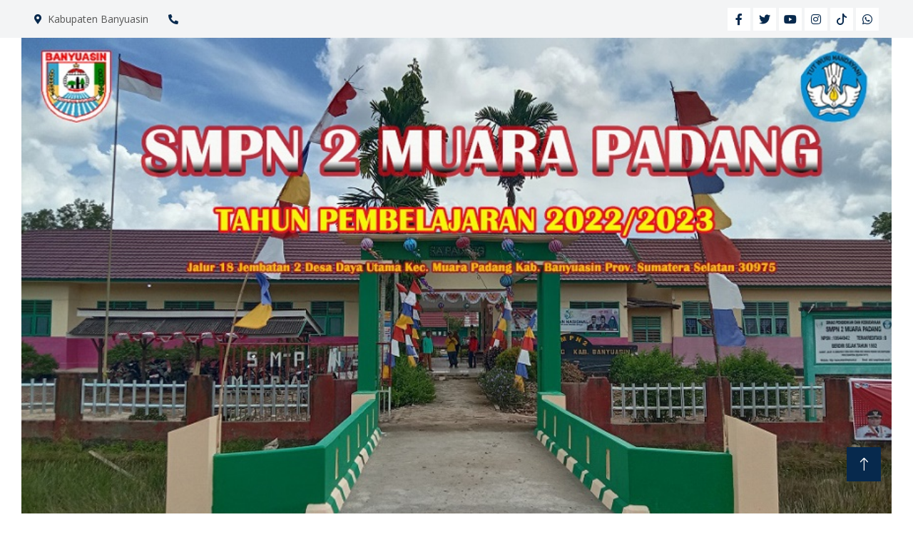

--- FILE ---
content_type: text/html; charset=UTF-8
request_url: https://www.smpn2mpd.sch.id/berita/detail/122812/pelaksanaan-penilaian-akhir-semester-ganjil-tp-2019-2020/
body_size: 5662
content:
<!DOCTYPE html>
<html lang="en">
  <head>
    <meta charset="utf-8" />
    <title>Berita</title>
    <meta content="width=device-width, initial-scale=1.0" name="viewport" />
    <meta http-equiv="X-UA-Compatible" content="IE=edge">
	<meta name="title" content="Pelaksanaan Penilaian Akhir Semester Ganjil T.P. 2019-2020"/>
	<meta name="description" content="Pelaksanaan PAS Semester Ganjil Tahun Pembelajaran 2019-2020yang dilaksanakan mulai tanggal 9 Desember 2019 dan berakhir tanggal 13 Desember 2019. Siswa sedang mengerjakan ujian dengan hikmad. Sekaran"/>
	<meta name="keywords" content="Penilaian semester Ganjil "/>
	<meta name="copyright" content="mysch.id"/>	
	<meta name="author" content="mysch.id"/>	
	<meta name="geo.placename" content="indonesia"/>
	<meta name="geo.country" content="id"/>
	<meta name="content-language" content="id"/>

	<meta property="fb:app_id" content="145000412781544" /> 
	<meta property="og:title" content="Pelaksanaan Penilaian Akhir Semester Ganjil T.P. 2019-2020" />
	<meta property="og:description" content="Pelaksanaan PAS Semester Ganjil Tahun Pembelajaran 2019-2020yang dilaksanakan mulai tanggal 9 Desember 2019 dan berakhir tanggal 13 Desember 2019. Siswa sedang mengerjakan ujian dengan hikmad. Sekaran" />
	<meta property="og:image" content="https://www.smpn2mpd.sch.id/upload/picture/10374227851.jpg"/>
	<meta property="og:image:width" content="600" />
	<meta property="og:image:height" content="600" />
	<meta property="og:image:alt" content="Pelaksanaan Penilaian Akhir Semester Ganjil T.P. 2019-2020" />
	<meta property="og:type" content="article" />
	<meta property="og:url" content="https://www.smpn2mpd.sch.id/berita/detail/122812/pelaksanaan-penilaian-akhir-semester-ganjil-tp-2019-2020/" />
	<meta name="format-detection" content="telephone=no">

    <!-- Favicon -->
    <link href="https://myschbaru.my.id/cms_baru/upload/picture/no-image-icon.webp" rel="shortcut icon" />
    
    <!-- Google Web Fonts -->
    <link rel="preconnect" href="https://fonts.googleapis.com" />
    <link rel="preconnect" href="https://fonts.gstatic.com" crossorigin />
    <link
      href="https://fonts.googleapis.com/css2?family=Open+Sans:wght@400;500&family=Quicksand:wght@600;700&display=swap"
      rel="stylesheet"
    />

    <!-- Icon Font Stylesheet -->
    <link
      href="https://cdnjs.cloudflare.com/ajax/libs/font-awesome/5.10.0/css/all.min.css"
      rel="stylesheet"
    />
    <link
      href="https://cdn.jsdelivr.net/npm/bootstrap-icons@1.4.1/font/bootstrap-icons.css"
      rel="stylesheet"
    />

    <!-- Libraries Stylesheet -->
    <link href="https://sdn5aka.sch.id/cms/theme/agro/lib/animate/animate.min.css" rel="stylesheet" />
    <link href="https://sdn5aka.sch.id/cms/theme/agro/lib/lightbox/css/lightbox.min.css" rel="stylesheet" />
    <link href="https://sdn5aka.sch.id/cms/theme/agro/lib/owlcarousel/assets/owl.carousel.min.css" rel="stylesheet" />

    <!-- Customized Bootstrap Stylesheet -->
    <link href="https://sdn5aka.sch.id/cms/theme/agro/css/bootstrap.min.css" rel="stylesheet" />

    <!-- Template Stylesheet -->
    <link href="https://sdn5aka.sch.id/cms/theme/agro/css/style.css" rel="stylesheet" />
	<link class="skin" rel="stylesheet" type="text/css" href="https://sdn5aka.sch.id/cms/theme/agro/color.php?primer=&sekunder=&tersier=">
    
    <script src="https://code.jquery.com/jquery-3.4.1.min.js"></script>
  </head>
  
    

  <body>
      
    <!-- Spinner Start -->
    <div
      id="spinner"
      class="show bg-white position-fixed translate-middle w-100 vh-100 top-50 start-50 d-flex align-items-center justify-content-center"
    >
      <div
        class="spinner-border text-primary"
        style="width: 3rem; height: 3rem"
        role="status"
      >
        <span class="sr-only">Loading...</span>
      </div>
    </div>
    <!-- Spinner End -->

         <!-- Topbar Start -->
    <div class="container-fluid bg-light p-0 wow fadeIn" data-wow-delay="0.1s">
      <div class="row gx-0 d-none d-lg-flex">
        <div class="col-lg-7 px-5 text-start">
                            <div class="h-100 d-inline-flex align-items-center py-3 me-4">
                    <small class="fa fa-map-marker-alt text-primary me-2"></small>
                    <small>Kabupaten Banyuasin</small>
                </div>
                <div class="h-100 d-inline-flex align-items-center py-3 me-4">
                    <small class="fa fa-phone-alt text-primary me-2"></small>
                    <small> </small>
                </div>
                        </div>
        <div class="col-lg-5 px-5 text-end">
                                <div class="h-100 d-inline-flex align-items-center">
                        <a class="btn btn-sm-square bg-white text-primary me-1" href=""
                          ><i class="fab fa-facebook-f"></i
                        ></a>
                        <a class="btn btn-sm-square bg-white text-primary me-1" href=""
                          ><i class="fab fa-twitter"></i
                        ></a>
                        <a class="btn btn-sm-square bg-white text-primary me-1" href=""
                          ><i class="fab fa-youtube"></i
                        ></a>
                        <a class="btn btn-sm-square bg-white text-primary me-1" href=""
                          ><i class="fab fa-instagram"></i
                        ></a>
                        <a class="btn btn-sm-square bg-white text-primary me-1" href=""
                          ><svg xmlns="http://www.w3.org/2000/svg" width="16" height="16" fill="currentColor" class="bi bi-tiktok" viewBox="0 0 16 16">
  <path d="M9 0h1.98c.144.715.54 1.617 1.235 2.512C12.895 3.389 13.797 4 15 4v2c-1.753 0-3.07-.814-4-1.829V11a5 5 0 1 1-5-5v2a3 3 0 1 0 3 3z"/>
</svg></a>
                        <a class="btn btn-sm-square bg-white text-primary me-0" href=""
                          ><i class="fab fa-whatsapp"></i
                        ></a>
                    </div>
                            </div>
      </div>
    </div>
    <!-- Topbar End -->    <div id="logo">
        <img src="https://www.smpn2mpd.sch.id/upload/picture/699908161gerbangsekolah20221.jpg" alt="SMPN 2 MUARA PADANG" width="100%">
    </div>
    
<nav class="sticky-top">
   <label for="drop" class="toggle">&#8801; Menu</label>
   <input type="checkbox" id="drop" />
   <ul class="menu">
                      <li> 
                      <!-- First Tier Drop Down -->
                      <label for="drop-260690" class="toggle">Home +</label>
                      <a href="#">Home</a>
                      <input type="checkbox" id="drop-260690"/>
                      <ul>
                                                </ul>
                    </li>
                                      <li> 
                      <!-- First Tier Drop Down -->
                      <label for="drop-260691" class="toggle">Profil +</label>
                      <a href="#">Profil</a>
                      <input type="checkbox" id="drop-260691"/>
                      <ul>
                                                             <li> 
                                        <label for="drop-270611" class="toggle">Tentang Sekolah +</label>
                                        <a href="#">Tentang Sekolah</a>
                                        <input type="checkbox" id="drop-270611"/>
                                        <ul>
                    					
										                                        </ul>
                                      </li>                                     <li> 
                                        <label for="drop-270612" class="toggle">Visi dan Misi +</label>
                                        <a href="#">Visi dan Misi</a>
                                        <input type="checkbox" id="drop-270612"/>
                                        <ul>
                    					
										                                        </ul>
                                      </li>                                     <li> 
                                        <label for="drop-260699" class="toggle">Struktur Organisasi +</label>
                                        <a href="#">Struktur Organisasi</a>
                                        <input type="checkbox" id="drop-260699"/>
                                        <ul>
                    					
										                                        </ul>
                                      </li>                                     <li> 
                                        <label for="drop-260698" class="toggle">Sarana dan Prasarana +</label>
                                        <a href="#">Sarana dan Prasarana</a>
                                        <input type="checkbox" id="drop-260698"/>
                                        <ul>
                    					
										                                        </ul>
                                      </li>                        </ul>
                    </li>
                                      <li> 
                      <!-- First Tier Drop Down -->
                      <label for="drop-269948" class="toggle">PTK +</label>
                      <a href="#">PTK</a>
                      <input type="checkbox" id="drop-269948"/>
                      <ul>
                                                             <li> 
                                        <label for="drop-265666" class="toggle">GURU +</label>
                                        <a href="#">GURU</a>
                                        <input type="checkbox" id="drop-265666"/>
                                        <ul>
                    					
										                                        </ul>
                                      </li>                                     <li> 
                                        <label for="drop-270602" class="toggle">Tenaga ADM +</label>
                                        <a href="#">Tenaga ADM</a>
                                        <input type="checkbox" id="drop-270602"/>
                                        <ul>
                    					
										                                        </ul>
                                      </li>                        </ul>
                    </li>
                                      <li> 
                      <!-- First Tier Drop Down -->
                      <label for="drop-260692" class="toggle">Kesiswaan +</label>
                      <a href="#">Kesiswaan</a>
                      <input type="checkbox" id="drop-260692"/>
                      <ul>
                                                             <li> 
                                        <label for="drop-260700" class="toggle">Osis +</label>
                                        <a href="#">Osis</a>
                                        <input type="checkbox" id="drop-260700"/>
                                        <ul>
                    					
										                                        </ul>
                                      </li>                                     <li> 
                                        <label for="drop-260701" class="toggle">Ekstrakurikuler +</label>
                                        <a href="#">Ekstrakurikuler</a>
                                        <input type="checkbox" id="drop-260701"/>
                                        <ul>
                    					
										                                        </ul>
                                      </li>                        </ul>
                    </li>
                                      <li> 
                      <!-- First Tier Drop Down -->
                      <label for="drop-260693" class="toggle">Informasi +</label>
                      <a href="#">Informasi</a>
                      <input type="checkbox" id="drop-260693"/>
                      <ul>
                                                             <li> 
                                        <label for="drop-260702" class="toggle">Pendaftaran +</label>
                                        <a href="#">Pendaftaran</a>
                                        <input type="checkbox" id="drop-260702"/>
                                        <ul>
                    					
										                                        </ul>
                                      </li>                                     <li> 
                                        <label for="drop-266353" class="toggle">PPDB 2022 +</label>
                                        <a href="#">PPDB 2022</a>
                                        <input type="checkbox" id="drop-266353"/>
                                        <ul>
                    					
										                                              <li>
                            					<a href="https://www.smpn2mpd.sch.id/syarat-ppdb-smpn2mp-">SYARAT PPDB SMPN2MP </a>
                            				  </li>
                                                                                            <li>
                            					<a href="https://www.smpn2mpd.sch.id/formulir-ppdb-">FORMULIR PPDB </a>
                            				  </li>
                                                                                            <li>
                            					<a href="https://www.smpn2mpd.sch.id/f1-pendaftaran">F1 Pendaftaran</a>
                            				  </li>
                                                                                      </ul>
                                      </li>                                     <li> 
                                        <label for="drop-260703" class="toggle">Beasiswa +</label>
                                        <a href="#">Beasiswa</a>
                                        <input type="checkbox" id="drop-260703"/>
                                        <ul>
                    					
										                                        </ul>
                                      </li>                        </ul>
                    </li>
                                      <li> 
                      <!-- First Tier Drop Down -->
                      <label for="drop-265675" class="toggle">SISWA +</label>
                      <a href="#">SISWA</a>
                      <input type="checkbox" id="drop-265675"/>
                      <ul>
                                                </ul>
                    </li>
                                      <li> 
                      <!-- First Tier Drop Down -->
                      <label for="drop-260694" class="toggle">Berita +</label>
                      <a href="#">Berita</a>
                      <input type="checkbox" id="drop-260694"/>
                      <ul>
                                                </ul>
                    </li>
                                      <li> 
                      <!-- First Tier Drop Down -->
                      <label for="drop-265812" class="toggle">GALERI +</label>
                      <a href="#">GALERI</a>
                      <input type="checkbox" id="drop-265812"/>
                      <ul>
                                                             <li> 
                                        <label for="drop-265817" class="toggle">FOTO +</label>
                                        <a href="#">FOTO</a>
                                        <input type="checkbox" id="drop-265817"/>
                                        <ul>
                    					
										                                        </ul>
                                      </li>                                     <li> 
                                        <label for="drop-265816" class="toggle">VIDEO +</label>
                                        <a href="#">VIDEO</a>
                                        <input type="checkbox" id="drop-265816"/>
                                        <ul>
                    					
										                                        </ul>
                                      </li>                        </ul>
                    </li>
                                      <li> 
                      <!-- First Tier Drop Down -->
                      <label for="drop-260695" class="toggle">Artikel +</label>
                      <a href="#">Artikel</a>
                      <input type="checkbox" id="drop-260695"/>
                      <ul>
                                                </ul>
                    </li>
                                      <li> 
                      <!-- First Tier Drop Down -->
                      <label for="drop-260697" class="toggle">Kontak +</label>
                      <a href="#">Kontak</a>
                      <input type="checkbox" id="drop-260697"/>
                      <ul>
                                                </ul>
                    </li>
                    </ul>	 </nav>    <div
      class="container-fluid header-bg py-5 mb-5 wow fadeIn" style="background: linear-gradient(rgba(0, 0, 0, .7), rgba(0, 0, 0, .5)), url('https://www.smpn2mpd.sch.id/upload/imagecache/breadcumb-1500x500.webp') center center no-repeat; background-size: cover;"
      data-wow-delay="0.1s"
    >
      <div class="container py-5">
        <h1 class="display-4 text-white mb-3 animated slideInDown">Berita</h1>
        <div aria-label="breadcrumb animated slideInDown">
          <ol class="breadcrumb mb-0">
            <li class="breadcrumb-item">
              <a class="text-white" href="https://www.smpn2mpd.sch.id/">Home</a>
            </li>
            <li class="breadcrumb-item">
              <a class="text-white" href="https://www.smpn2mpd.sch.id/">Pages</a>
            </li>
            <li class="breadcrumb-item text-primary active" aria-current="page">
                <a href="https://www.smpn2mpd.sch.id/berita">Berita</a>
            </li>
          </ol>
        </div>
      </div>
    </div>
    <!-- Page Header End -->
    
       
		<div class="container-xxl py-5">
            <div class="container">
                
<div class="row align-items-start">
                <div class="col-lg-8 m-15px-tb">
                    <article class="article">
                        <div class="article-img">
                            <img src="https://www.smpn2mpd.sch.id/upload/imagecache/10374227851-700x350.jpg" title="" alt="">
                        </div>
                        <div class="article-title">		
                            <h2>Pelaksanaan Penilaian Akhir Semester Ganjil T.P. 2019-2020</h2>
                            <div class="media">
                                <div class="media-body">
                                    <label></label>
                                    <span>16 Dec 2019</span>
                                </div>
                            </div>
                        </div>
                        <div class="article-content">
                            <p><img src="https://i.imgur.com/ZdLNDh1.jpg" width="497"><img src="https://i.imgur.com/W5p8nn9.jpg" width="497"><img src="https://i.imgur.com/RLhihqS.jpg" width="497"><div>Pelaksanaan PAS Semester Ganjil Tahun Pembelajaran 2019-2020</div><div>yang dilaksanakan mulai tanggal 9 Desember 2019 dan berakhir tanggal 13 Desember 2019. Siswa sedang mengerjakan ujian dengan hikmad. Sekarang tinggal menunggu hasil pembelajaran selama satu semester. Mudah-mudahan hasilnya memuaskan.</div></p>
                                
                            </div>
                            
                            <hr class="mt-5 mb-2">
                        <div class="nav tag-cloud">	
                            <span class="mr-2">Telah dibaca : 645 kali</span>
                        </div>
                        <div class="nav tag-cloud">	
                            <span class="mr-2">Bagikan ke : </span>
                            <a href="https://www.facebook.com/sharer.php?u=https://www.smpn2mpd.sch.id/berita/detail/122812/pelaksanaan-penilaian-akhir-semester-ganjil-tp-2019-2020/">Facebook</a>
                            <a href="https://twitter.com/share?url=https://www.smpn2mpd.sch.id/berita/detail/122812/pelaksanaan-penilaian-akhir-semester-ganjil-tp-2019-2020/&text=Pelaksanaan Penilaian Akhir Semester Ganjil T.P. 2019-2020">Twitter</a>
                            <a href="https://api.whatsapp.com/send?text=Pelaksanaan Penilaian Akhir Semester Ganjil T.P. 2019-2020 https://www.smpn2mpd.sch.id/berita/detail/122812/pelaksanaan-penilaian-akhir-semester-ganjil-tp-2019-2020/">WhatsApp</a>
                            <a href="https://www.linkedin.com/shareArticle?url=https://www.smpn2mpd.sch.id/berita/detail/122812/pelaksanaan-penilaian-akhir-semester-ganjil-tp-2019-2020/&title=Pelaksanaan Penilaian Akhir Semester Ganjil T.P. 2019-2020">LinkedIn</a>
                        </div>
                    </article>
                    
                    
    
<div class="contact-form article-comment">
    <h4>Leave a Reply</h4>
    <form id="contact-form" method="POST">
        <div class="row">
            <div class="col-md-6">
                <div class="form-group">
                    <input name="Name" id="name" placeholder="Name *" class="form-control" type="text">
                </div>
            </div>
            <div class="col-md-6">
                <div class="form-group">
                    <input name="Email" id="email" placeholder="Email *" class="form-control" type="email">
                </div>
            </div>
            <div class="col-md-6">
                <div class="form-group">
                    <input name="Phone" id="telepon" placeholder="Phone *" class="form-control" type="number">
                </div>
            </div>
            <div class="col-md-6">
                <div class="form-group">
                    <input name="Verif" id="verif" placeholder="8 + 7 *" class="form-control" type="number">
                </div>
            </div>
            <div class="col-md-12">
                <div class="form-group">
                    <input name="Judul" id="judul" placeholder="Judul Komentar *" class="form-control" type="text">
                </div>
            </div>
            <div class="col-md-12">
                <div class="form-group">
                    <textarea name="message" id="message" placeholder="Your message *" rows="4" class="form-control"></textarea>
                </div>
            </div>
            <div class="col-md-12">
                <div class="send">
                    <button class="btn btn-primary" name="submit" type="submit" value="submit"><span>Submit</span> <i class="arrow"></i></button>
                </div>
            </div>
        </div>
    </form>
</div>    
    
                        
                </div>
                <div class="col-lg-4 m-15px-tb blog-aside">
                    <!-- Latest Post -->
                    <div class="widget widget-latest-post">
                        <div class="widget-title">
                            <h3>Latest Post</h3>
                        </div>
                        <div class="widget-body">
                                                                <div class="latest-post-aside media d-flex">
                                        <div class="lpa-left media-body">
                                            <div class="lpa-title">
                                                <h5><a href="https://www.smpn2mpd.sch.id/berita/detail/148558/tips-belajar-efektif--agar-nilai-selalu-memuaskan">Tips Belajar Efektif : Agar Nilai Selalu Memuaskan</a></h5>
                                            </div>
                                            <div class="lpa-meta">
                                                <a class="name" href="https://www.smpn2mpd.sch.id/berita/detail/148558/tips-belajar-efektif--agar-nilai-selalu-memuaskan">
                                                    Admin                                                </a>
                                                <a class="date" href="https://www.smpn2mpd.sch.id/berita/detail/148558/tips-belajar-efektif--agar-nilai-selalu-memuaskan">
                                                    19 Dec 2025                                                </a>
                                            </div>
                                        </div>
                                        <div class="lpa-right">
                                            <a href="https://www.smpn2mpd.sch.id/berita/detail/148558/tips-belajar-efektif--agar-nilai-selalu-memuaskan">
                                                <img src="https://www.smpn2mpd.sch.id/upload/imagecache/berita-4-100x100.webp" title="" alt="">
                                            </a>
                                        </div>
                                    </div>
                                                                        <div class="latest-post-aside media d-flex">
                                        <div class="lpa-left media-body">
                                            <div class="lpa-title">
                                                <h5><a href="https://www.smpn2mpd.sch.id/berita/detail/148559/pentingnya-pendidikan-karakter-dalam-menyiapkan-generasi-muda">Pentingnya Pendidikan Karakter dalam Menyiapkan Generasi Muda</a></h5>
                                            </div>
                                            <div class="lpa-meta">
                                                <a class="name" href="https://www.smpn2mpd.sch.id/berita/detail/148559/pentingnya-pendidikan-karakter-dalam-menyiapkan-generasi-muda">
                                                    Admin                                                </a>
                                                <a class="date" href="https://www.smpn2mpd.sch.id/berita/detail/148559/pentingnya-pendidikan-karakter-dalam-menyiapkan-generasi-muda">
                                                    19 Dec 2025                                                </a>
                                            </div>
                                        </div>
                                        <div class="lpa-right">
                                            <a href="https://www.smpn2mpd.sch.id/berita/detail/148559/pentingnya-pendidikan-karakter-dalam-menyiapkan-generasi-muda">
                                                <img src="https://www.smpn2mpd.sch.id/upload/imagecache/berita-1-100x100.webp" title="" alt="">
                                            </a>
                                        </div>
                                    </div>
                                                                        <div class="latest-post-aside media d-flex">
                                        <div class="lpa-left media-body">
                                            <div class="lpa-title">
                                                <h5><a href="https://www.smpn2mpd.sch.id/berita/detail/148560/inovasi-pendidikan-siswa-dan-guru-berkolaborasi-untuk-pembelajaran-yang-menyenangkan">Inovasi Pendidikan: Siswa dan Guru Berkolaborasi untuk Pembelajaran yang Menyenangkan</a></h5>
                                            </div>
                                            <div class="lpa-meta">
                                                <a class="name" href="https://www.smpn2mpd.sch.id/berita/detail/148560/inovasi-pendidikan-siswa-dan-guru-berkolaborasi-untuk-pembelajaran-yang-menyenangkan">
                                                    Admin                                                </a>
                                                <a class="date" href="https://www.smpn2mpd.sch.id/berita/detail/148560/inovasi-pendidikan-siswa-dan-guru-berkolaborasi-untuk-pembelajaran-yang-menyenangkan">
                                                    19 Dec 2025                                                </a>
                                            </div>
                                        </div>
                                        <div class="lpa-right">
                                            <a href="https://www.smpn2mpd.sch.id/berita/detail/148560/inovasi-pendidikan-siswa-dan-guru-berkolaborasi-untuk-pembelajaran-yang-menyenangkan">
                                                <img src="https://www.smpn2mpd.sch.id/upload/imagecache/berita-3-100x100.webp" title="" alt="">
                                            </a>
                                        </div>
                                    </div>
                                                                        <div class="latest-post-aside media d-flex">
                                        <div class="lpa-left media-body">
                                            <div class="lpa-title">
                                                <h5><a href="https://www.smpn2mpd.sch.id/berita/detail/148561/guru-inspiratif-teladan-bagi-siswa">Guru Inspiratif: Teladan bagi Siswa</a></h5>
                                            </div>
                                            <div class="lpa-meta">
                                                <a class="name" href="https://www.smpn2mpd.sch.id/berita/detail/148561/guru-inspiratif-teladan-bagi-siswa">
                                                    Admin                                                </a>
                                                <a class="date" href="https://www.smpn2mpd.sch.id/berita/detail/148561/guru-inspiratif-teladan-bagi-siswa">
                                                    19 Dec 2025                                                </a>
                                            </div>
                                        </div>
                                        <div class="lpa-right">
                                            <a href="https://www.smpn2mpd.sch.id/berita/detail/148561/guru-inspiratif-teladan-bagi-siswa">
                                                <img src="https://www.smpn2mpd.sch.id/upload/imagecache/berita-6-100x100.webp" title="" alt="">
                                            </a>
                                        </div>
                                    </div>
                                                                        <div class="latest-post-aside media d-flex">
                                        <div class="lpa-left media-body">
                                            <div class="lpa-title">
                                                <h5><a href="https://www.smpn2mpd.sch.id/berita/detail/148562/tantangan-dan-peluang-pendidikan-di-era-digital">Tantangan dan Peluang Pendidikan di Era Digital</a></h5>
                                            </div>
                                            <div class="lpa-meta">
                                                <a class="name" href="https://www.smpn2mpd.sch.id/berita/detail/148562/tantangan-dan-peluang-pendidikan-di-era-digital">
                                                    Admin                                                </a>
                                                <a class="date" href="https://www.smpn2mpd.sch.id/berita/detail/148562/tantangan-dan-peluang-pendidikan-di-era-digital">
                                                    19 Dec 2025                                                </a>
                                            </div>
                                        </div>
                                        <div class="lpa-right">
                                            <a href="https://www.smpn2mpd.sch.id/berita/detail/148562/tantangan-dan-peluang-pendidikan-di-era-digital">
                                                <img src="https://www.smpn2mpd.sch.id/upload/imagecache/berita-2-100x100.webp" title="" alt="">
                                            </a>
                                        </div>
                                    </div>
                                                                
                        </div>
                    </div>
                    <!-- End Latest Post -->
                </div>
            </div>
            </div>
        </div>

    <!-- Footer Start -->
    <div
      class="container-fluid footer bg-dark footer pt-5 wow fadeIn"
      data-wow-delay="0.1s"
    >
      <div class="container py-5">
        <div class="row g-5">
            					
					<div class="col-lg-3 col-md-6">
                    <h5 class="text-light mb-4"></h5>
                        
                        <img src="https://www.smpn2mpd.sch.id/upload/imagecache/62064502tamansekolah-201x100.jpg" alt="logo">
<h6></h6>
<span>
    </span>                        
                    </div>
                  					
					<div class="col-lg-3 col-md-6">
                    <h5 class="text-light mb-4">Kontak Kami</h5>
                        
                        <p class="mb-2">
    <i class="fa fa-map-marker-alt me-3"></i>Jalur 18 Jembatan 2 Desa Daya Utama,Kec. Muara Padang</p>
<p class="mb-2">
    <i class="fa fa-phone-alt me-3"></i> </p>
<p class="mb-2">
  <i class="fa fa-envelope me-3"></i>info@smpn2mpd.sch.id</p>

<div class="pt-2">
    <iframe src="" height="200" style="border:0;" allowfullscreen="" loading="lazy" referrerpolicy="no-referrer-when-downgrade"></iframe>
</div>                        
                    </div>
                  					
					<div class="col-lg-3 col-md-6">
                    <h5 class="text-light mb-4">Quick Links</h5>
                        
                                      
            <a class="btn btn-link" href="https://kurikulum.kemdikbud.go.id/" title="Kurikulum Merdeka" target="_blank">Kurikulum Merdeka</a>
            
    	          
            <a class="btn btn-link" href="https://merdekabelajar.kemdikbud.go.id/" title="Merdeka Belajar" target="_blank">Merdeka Belajar</a>
            
    	          
            <a class="btn btn-link" href="https://guru.kemdikbud.go.id/" title="Merdeka Mengajar" target="_blank">Merdeka Mengajar</a>
            
    	          
            <a class="btn btn-link" href="https://disdikbud.banyuasinkab.go.id" title="Disdikbud Banyuasin" target="_blank">Disdikbud Banyuasin</a>
            
    	          
            <a class="btn btn-link" href="https://dapo.kemdikbud.go.id/" title="Dapodik" target="_blank">Dapodik</a>
            
    	          
            <a class="btn btn-link" href="https://www.kemdikbud.go.id/" title="Kemendikbud" target="_blank">Kemendikbud</a>
            
    	          
            <a class="btn btn-link" href="https://banyuasinkab.go.id/" title="Website Banyuasin" target="_blank">Website Banyuasin</a>
            
    	                        
                    </div>
                  					
					<div class="col-lg-3 col-md-6">
                    <h5 class="text-light mb-4">News Update</h5>
                        
                        <table class="table" style="border-color: transparent">
    <tbody>
        
                    <tr style="color:white">
                <td><img src="https://www.smpn2mpd.sch.id/upload/imagecache/berita-4-150x150.webp" width="80"></td>
                <td>
                    <a href="" class="td-berita-footer">Tips Belajar Efektif : Agar Nilai Selalu Memuaskan</a>
                    <br>
                    <small style="font-size:8px">
                        <i class="fa fa-calendar" style="margin-right:5px"></i>19 Dec 2025                    </small>
                </td>
            </tr>
                      <tr style="color:white">
                <td><img src="https://www.smpn2mpd.sch.id/upload/imagecache/berita-1-150x150.webp" width="80"></td>
                <td>
                    <a href="" class="td-berita-footer">Pentingnya Pendidikan Karakter dalam Menyiapkan Generasi Mud</a>
                    <br>
                    <small style="font-size:8px">
                        <i class="fa fa-calendar" style="margin-right:5px"></i>19 Dec 2025                    </small>
                </td>
            </tr>
                  
    </tbody>
</table>                        
                    </div>
                  			
        </div>
      </div>
      
      
      <div class="container">
        <div class="copyright">
          <div class="row">
            <div class="col-md-6 text-center text-md-start mb-3 mb-md-0">
              &copy; <a class="border-bottom" href="https://www.smpn2mpd.sch.id/">Copyright - 2022 SMPN 2 MUARA PADANG</a>, All
              Right Reserved.
            </div>
            <div class="col-md-6 text-center text-md-end">
              <!--/*** This template is free as long as you keep the footer author’s credit link/attribution link/backlink. If you'd like to use the template without the footer author’s credit link/attribution link/backlink, you can purchase the Credit Removal License from "https://htmlcodex.com/credit-removal". Thank you for your support. ***/-->
              Designed By
              <a class="border-bottom" href="https://mysch.id"
                >MySCH.id</a
              >
            </div>
          </div>
        </div>
      </div>
      
      
    </div>
    <!-- Footer End -->
    <!-- Back to Top -->
    <a href="#" class="btn btn-lg btn-primary btn-lg-square back-to-top"
      ><i class="bi bi-arrow-up"></i
    ></a>

    <!-- JavaScript Libraries -->
    <script src="https://cdn.jsdelivr.net/npm/bootstrap@5.0.0/dist/js/bootstrap.bundle.min.js"></script>
    <script src="https://sdn5aka.sch.id/cms/theme/agro/lib/wow/wow.min.js"></script>
    <script src="https://sdn5aka.sch.id/cms/theme/agro/lib/easing/easing.min.js"></script>
    <script src="https://sdn5aka.sch.id/cms/theme/agro/lib/waypoints/waypoints.min.js"></script>
    <script src="https://sdn5aka.sch.id/cms/theme/agro/lib/counterup/counterup.min.js"></script>
    <script src="https://sdn5aka.sch.id/cms/theme/agro/lib/owlcarousel/owl.carousel.min.js"></script>
    <script src="https://sdn5aka.sch.id/cms/theme/agro/lib/lightbox/js/lightbox.min.js"></script>

    <!-- Template Javascript -->
    <script src="https://sdn5aka.sch.id/cms/theme/agro/js/main.js"></script>
  </body>
</html>
